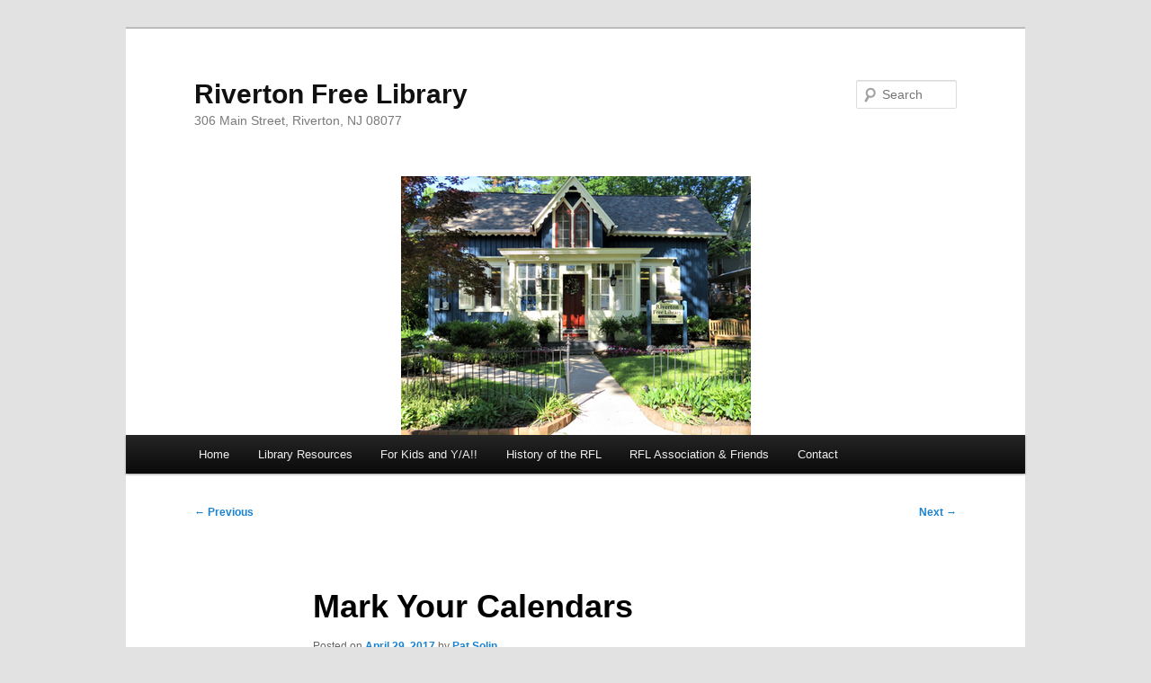

--- FILE ---
content_type: text/css
request_url: https://rivertonfreelibrary.org/wp-content/themes/rivertonlibrary/style.css?ver=20251202
body_size: -15
content:
/*
Theme Name: Riverton Free Library
Description: Based off of Twenty Eleven.
Author: Mike Solin, Pat Solin
Template: twentyeleven
Version: 2.0.0
*/

/* @import url("../twentyeleven/style.css"); */
